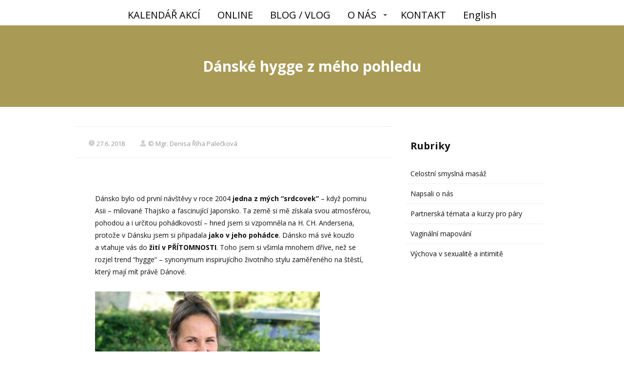

--- FILE ---
content_type: text/html; charset=UTF-8
request_url: https://www.denisaarichard.cz/danske-hygge-z-meho-pohledu/
body_size: 17504
content:
<!DOCTYPE html>
<html lang="cs">
	<head>
		<meta charset="UTF-8"/>
		<meta http-equiv="X-UA-Compatible" content="IE=edge"/>
		<meta name="viewport" content="width=device-width, initial-scale=1">
		<title>Dánské hygge z mého pohledu | Denisa a Richard</title>

		<meta name='robots' content='max-image-preview:large' />
<link rel="alternate" type="application/rss+xml" title="Denisa a Richard &raquo; RSS komentářů pro Dánské hygge z&nbsp;mého pohledu" href="https://www.denisaarichard.cz/danske-hygge-z-meho-pohledu/feed/" />
<style id='wp-emoji-styles-inline-css' type='text/css'>

	img.wp-smiley, img.emoji {
		display: inline !important;
		border: none !important;
		box-shadow: none !important;
		height: 1em !important;
		width: 1em !important;
		margin: 0 0.07em !important;
		vertical-align: -0.1em !important;
		background: none !important;
		padding: 0 !important;
	}
/*# sourceURL=wp-emoji-styles-inline-css */
</style>
<style id='wp-block-library-inline-css' type='text/css'>
:root{--wp-block-synced-color:#7a00df;--wp-block-synced-color--rgb:122,0,223;--wp-bound-block-color:var(--wp-block-synced-color);--wp-editor-canvas-background:#ddd;--wp-admin-theme-color:#007cba;--wp-admin-theme-color--rgb:0,124,186;--wp-admin-theme-color-darker-10:#006ba1;--wp-admin-theme-color-darker-10--rgb:0,107,160.5;--wp-admin-theme-color-darker-20:#005a87;--wp-admin-theme-color-darker-20--rgb:0,90,135;--wp-admin-border-width-focus:2px}@media (min-resolution:192dpi){:root{--wp-admin-border-width-focus:1.5px}}.wp-element-button{cursor:pointer}:root .has-very-light-gray-background-color{background-color:#eee}:root .has-very-dark-gray-background-color{background-color:#313131}:root .has-very-light-gray-color{color:#eee}:root .has-very-dark-gray-color{color:#313131}:root .has-vivid-green-cyan-to-vivid-cyan-blue-gradient-background{background:linear-gradient(135deg,#00d084,#0693e3)}:root .has-purple-crush-gradient-background{background:linear-gradient(135deg,#34e2e4,#4721fb 50%,#ab1dfe)}:root .has-hazy-dawn-gradient-background{background:linear-gradient(135deg,#faaca8,#dad0ec)}:root .has-subdued-olive-gradient-background{background:linear-gradient(135deg,#fafae1,#67a671)}:root .has-atomic-cream-gradient-background{background:linear-gradient(135deg,#fdd79a,#004a59)}:root .has-nightshade-gradient-background{background:linear-gradient(135deg,#330968,#31cdcf)}:root .has-midnight-gradient-background{background:linear-gradient(135deg,#020381,#2874fc)}:root{--wp--preset--font-size--normal:16px;--wp--preset--font-size--huge:42px}.has-regular-font-size{font-size:1em}.has-larger-font-size{font-size:2.625em}.has-normal-font-size{font-size:var(--wp--preset--font-size--normal)}.has-huge-font-size{font-size:var(--wp--preset--font-size--huge)}.has-text-align-center{text-align:center}.has-text-align-left{text-align:left}.has-text-align-right{text-align:right}.has-fit-text{white-space:nowrap!important}#end-resizable-editor-section{display:none}.aligncenter{clear:both}.items-justified-left{justify-content:flex-start}.items-justified-center{justify-content:center}.items-justified-right{justify-content:flex-end}.items-justified-space-between{justify-content:space-between}.screen-reader-text{border:0;clip-path:inset(50%);height:1px;margin:-1px;overflow:hidden;padding:0;position:absolute;width:1px;word-wrap:normal!important}.screen-reader-text:focus{background-color:#ddd;clip-path:none;color:#444;display:block;font-size:1em;height:auto;left:5px;line-height:normal;padding:15px 23px 14px;text-decoration:none;top:5px;width:auto;z-index:100000}html :where(.has-border-color){border-style:solid}html :where([style*=border-top-color]){border-top-style:solid}html :where([style*=border-right-color]){border-right-style:solid}html :where([style*=border-bottom-color]){border-bottom-style:solid}html :where([style*=border-left-color]){border-left-style:solid}html :where([style*=border-width]){border-style:solid}html :where([style*=border-top-width]){border-top-style:solid}html :where([style*=border-right-width]){border-right-style:solid}html :where([style*=border-bottom-width]){border-bottom-style:solid}html :where([style*=border-left-width]){border-left-style:solid}html :where(img[class*=wp-image-]){height:auto;max-width:100%}:where(figure){margin:0 0 1em}html :where(.is-position-sticky){--wp-admin--admin-bar--position-offset:var(--wp-admin--admin-bar--height,0px)}@media screen and (max-width:600px){html :where(.is-position-sticky){--wp-admin--admin-bar--position-offset:0px}}

/*# sourceURL=wp-block-library-inline-css */
</style><style id='global-styles-inline-css' type='text/css'>
:root{--wp--preset--aspect-ratio--square: 1;--wp--preset--aspect-ratio--4-3: 4/3;--wp--preset--aspect-ratio--3-4: 3/4;--wp--preset--aspect-ratio--3-2: 3/2;--wp--preset--aspect-ratio--2-3: 2/3;--wp--preset--aspect-ratio--16-9: 16/9;--wp--preset--aspect-ratio--9-16: 9/16;--wp--preset--color--black: #000000;--wp--preset--color--cyan-bluish-gray: #abb8c3;--wp--preset--color--white: #ffffff;--wp--preset--color--pale-pink: #f78da7;--wp--preset--color--vivid-red: #cf2e2e;--wp--preset--color--luminous-vivid-orange: #ff6900;--wp--preset--color--luminous-vivid-amber: #fcb900;--wp--preset--color--light-green-cyan: #7bdcb5;--wp--preset--color--vivid-green-cyan: #00d084;--wp--preset--color--pale-cyan-blue: #8ed1fc;--wp--preset--color--vivid-cyan-blue: #0693e3;--wp--preset--color--vivid-purple: #9b51e0;--wp--preset--gradient--vivid-cyan-blue-to-vivid-purple: linear-gradient(135deg,rgb(6,147,227) 0%,rgb(155,81,224) 100%);--wp--preset--gradient--light-green-cyan-to-vivid-green-cyan: linear-gradient(135deg,rgb(122,220,180) 0%,rgb(0,208,130) 100%);--wp--preset--gradient--luminous-vivid-amber-to-luminous-vivid-orange: linear-gradient(135deg,rgb(252,185,0) 0%,rgb(255,105,0) 100%);--wp--preset--gradient--luminous-vivid-orange-to-vivid-red: linear-gradient(135deg,rgb(255,105,0) 0%,rgb(207,46,46) 100%);--wp--preset--gradient--very-light-gray-to-cyan-bluish-gray: linear-gradient(135deg,rgb(238,238,238) 0%,rgb(169,184,195) 100%);--wp--preset--gradient--cool-to-warm-spectrum: linear-gradient(135deg,rgb(74,234,220) 0%,rgb(151,120,209) 20%,rgb(207,42,186) 40%,rgb(238,44,130) 60%,rgb(251,105,98) 80%,rgb(254,248,76) 100%);--wp--preset--gradient--blush-light-purple: linear-gradient(135deg,rgb(255,206,236) 0%,rgb(152,150,240) 100%);--wp--preset--gradient--blush-bordeaux: linear-gradient(135deg,rgb(254,205,165) 0%,rgb(254,45,45) 50%,rgb(107,0,62) 100%);--wp--preset--gradient--luminous-dusk: linear-gradient(135deg,rgb(255,203,112) 0%,rgb(199,81,192) 50%,rgb(65,88,208) 100%);--wp--preset--gradient--pale-ocean: linear-gradient(135deg,rgb(255,245,203) 0%,rgb(182,227,212) 50%,rgb(51,167,181) 100%);--wp--preset--gradient--electric-grass: linear-gradient(135deg,rgb(202,248,128) 0%,rgb(113,206,126) 100%);--wp--preset--gradient--midnight: linear-gradient(135deg,rgb(2,3,129) 0%,rgb(40,116,252) 100%);--wp--preset--font-size--small: 13px;--wp--preset--font-size--medium: 20px;--wp--preset--font-size--large: 36px;--wp--preset--font-size--x-large: 42px;--wp--preset--spacing--20: 0.44rem;--wp--preset--spacing--30: 0.67rem;--wp--preset--spacing--40: 1rem;--wp--preset--spacing--50: 1.5rem;--wp--preset--spacing--60: 2.25rem;--wp--preset--spacing--70: 3.38rem;--wp--preset--spacing--80: 5.06rem;--wp--preset--shadow--natural: 6px 6px 9px rgba(0, 0, 0, 0.2);--wp--preset--shadow--deep: 12px 12px 50px rgba(0, 0, 0, 0.4);--wp--preset--shadow--sharp: 6px 6px 0px rgba(0, 0, 0, 0.2);--wp--preset--shadow--outlined: 6px 6px 0px -3px rgb(255, 255, 255), 6px 6px rgb(0, 0, 0);--wp--preset--shadow--crisp: 6px 6px 0px rgb(0, 0, 0);}:where(.is-layout-flex){gap: 0.5em;}:where(.is-layout-grid){gap: 0.5em;}body .is-layout-flex{display: flex;}.is-layout-flex{flex-wrap: wrap;align-items: center;}.is-layout-flex > :is(*, div){margin: 0;}body .is-layout-grid{display: grid;}.is-layout-grid > :is(*, div){margin: 0;}:where(.wp-block-columns.is-layout-flex){gap: 2em;}:where(.wp-block-columns.is-layout-grid){gap: 2em;}:where(.wp-block-post-template.is-layout-flex){gap: 1.25em;}:where(.wp-block-post-template.is-layout-grid){gap: 1.25em;}.has-black-color{color: var(--wp--preset--color--black) !important;}.has-cyan-bluish-gray-color{color: var(--wp--preset--color--cyan-bluish-gray) !important;}.has-white-color{color: var(--wp--preset--color--white) !important;}.has-pale-pink-color{color: var(--wp--preset--color--pale-pink) !important;}.has-vivid-red-color{color: var(--wp--preset--color--vivid-red) !important;}.has-luminous-vivid-orange-color{color: var(--wp--preset--color--luminous-vivid-orange) !important;}.has-luminous-vivid-amber-color{color: var(--wp--preset--color--luminous-vivid-amber) !important;}.has-light-green-cyan-color{color: var(--wp--preset--color--light-green-cyan) !important;}.has-vivid-green-cyan-color{color: var(--wp--preset--color--vivid-green-cyan) !important;}.has-pale-cyan-blue-color{color: var(--wp--preset--color--pale-cyan-blue) !important;}.has-vivid-cyan-blue-color{color: var(--wp--preset--color--vivid-cyan-blue) !important;}.has-vivid-purple-color{color: var(--wp--preset--color--vivid-purple) !important;}.has-black-background-color{background-color: var(--wp--preset--color--black) !important;}.has-cyan-bluish-gray-background-color{background-color: var(--wp--preset--color--cyan-bluish-gray) !important;}.has-white-background-color{background-color: var(--wp--preset--color--white) !important;}.has-pale-pink-background-color{background-color: var(--wp--preset--color--pale-pink) !important;}.has-vivid-red-background-color{background-color: var(--wp--preset--color--vivid-red) !important;}.has-luminous-vivid-orange-background-color{background-color: var(--wp--preset--color--luminous-vivid-orange) !important;}.has-luminous-vivid-amber-background-color{background-color: var(--wp--preset--color--luminous-vivid-amber) !important;}.has-light-green-cyan-background-color{background-color: var(--wp--preset--color--light-green-cyan) !important;}.has-vivid-green-cyan-background-color{background-color: var(--wp--preset--color--vivid-green-cyan) !important;}.has-pale-cyan-blue-background-color{background-color: var(--wp--preset--color--pale-cyan-blue) !important;}.has-vivid-cyan-blue-background-color{background-color: var(--wp--preset--color--vivid-cyan-blue) !important;}.has-vivid-purple-background-color{background-color: var(--wp--preset--color--vivid-purple) !important;}.has-black-border-color{border-color: var(--wp--preset--color--black) !important;}.has-cyan-bluish-gray-border-color{border-color: var(--wp--preset--color--cyan-bluish-gray) !important;}.has-white-border-color{border-color: var(--wp--preset--color--white) !important;}.has-pale-pink-border-color{border-color: var(--wp--preset--color--pale-pink) !important;}.has-vivid-red-border-color{border-color: var(--wp--preset--color--vivid-red) !important;}.has-luminous-vivid-orange-border-color{border-color: var(--wp--preset--color--luminous-vivid-orange) !important;}.has-luminous-vivid-amber-border-color{border-color: var(--wp--preset--color--luminous-vivid-amber) !important;}.has-light-green-cyan-border-color{border-color: var(--wp--preset--color--light-green-cyan) !important;}.has-vivid-green-cyan-border-color{border-color: var(--wp--preset--color--vivid-green-cyan) !important;}.has-pale-cyan-blue-border-color{border-color: var(--wp--preset--color--pale-cyan-blue) !important;}.has-vivid-cyan-blue-border-color{border-color: var(--wp--preset--color--vivid-cyan-blue) !important;}.has-vivid-purple-border-color{border-color: var(--wp--preset--color--vivid-purple) !important;}.has-vivid-cyan-blue-to-vivid-purple-gradient-background{background: var(--wp--preset--gradient--vivid-cyan-blue-to-vivid-purple) !important;}.has-light-green-cyan-to-vivid-green-cyan-gradient-background{background: var(--wp--preset--gradient--light-green-cyan-to-vivid-green-cyan) !important;}.has-luminous-vivid-amber-to-luminous-vivid-orange-gradient-background{background: var(--wp--preset--gradient--luminous-vivid-amber-to-luminous-vivid-orange) !important;}.has-luminous-vivid-orange-to-vivid-red-gradient-background{background: var(--wp--preset--gradient--luminous-vivid-orange-to-vivid-red) !important;}.has-very-light-gray-to-cyan-bluish-gray-gradient-background{background: var(--wp--preset--gradient--very-light-gray-to-cyan-bluish-gray) !important;}.has-cool-to-warm-spectrum-gradient-background{background: var(--wp--preset--gradient--cool-to-warm-spectrum) !important;}.has-blush-light-purple-gradient-background{background: var(--wp--preset--gradient--blush-light-purple) !important;}.has-blush-bordeaux-gradient-background{background: var(--wp--preset--gradient--blush-bordeaux) !important;}.has-luminous-dusk-gradient-background{background: var(--wp--preset--gradient--luminous-dusk) !important;}.has-pale-ocean-gradient-background{background: var(--wp--preset--gradient--pale-ocean) !important;}.has-electric-grass-gradient-background{background: var(--wp--preset--gradient--electric-grass) !important;}.has-midnight-gradient-background{background: var(--wp--preset--gradient--midnight) !important;}.has-small-font-size{font-size: var(--wp--preset--font-size--small) !important;}.has-medium-font-size{font-size: var(--wp--preset--font-size--medium) !important;}.has-large-font-size{font-size: var(--wp--preset--font-size--large) !important;}.has-x-large-font-size{font-size: var(--wp--preset--font-size--x-large) !important;}
/*# sourceURL=global-styles-inline-css */
</style>

<style id='classic-theme-styles-inline-css' type='text/css'>
/*! This file is auto-generated */
.wp-block-button__link{color:#fff;background-color:#32373c;border-radius:9999px;box-shadow:none;text-decoration:none;padding:calc(.667em + 2px) calc(1.333em + 2px);font-size:1.125em}.wp-block-file__button{background:#32373c;color:#fff;text-decoration:none}
/*# sourceURL=/wp-includes/css/classic-themes.min.css */
</style>
<link rel='stylesheet' id='cmplz-general-css' href='https://www.denisaarichard.cz/wp-content/plugins/complianz-gdpr-premium/assets/css/cookieblocker.min.css?ver=1762415619' type='text/css' media='all' />
<link rel='stylesheet' id='mioweb_content_css-css' href='https://www.denisaarichard.cz/wp-content/themes/mioweb3/modules/mioweb/css/content.css?ver=1768369440' type='text/css' media='all' />
<link rel='stylesheet' id='blog_content_css-css' href='https://www.denisaarichard.cz/wp-content/themes/mioweb3/modules/blog/templates/blog1/style1.css?ver=1768369440' type='text/css' media='all' />
<link rel='stylesheet' id='ve-content-style-css' href='https://www.denisaarichard.cz/wp-content/themes/mioweb3/style.css?ver=1768369440' type='text/css' media='all' />
<script type="text/javascript" src="https://www.denisaarichard.cz/wp-includes/js/jquery/jquery.min.js?ver=3.7.1" id="jquery-core-js"></script>
<script type="text/javascript" src="https://www.denisaarichard.cz/wp-includes/js/jquery/jquery-migrate.min.js?ver=3.4.1" id="jquery-migrate-js"></script>
<link rel='shortlink' href='https://www.denisaarichard.cz/?p=17280' />
			<style>.cmplz-hidden {
					display: none !important;
				}</style><link rel="icon" type="image/png" href="https://www.denisaarichard.cz/wp-content/uploads/favicon.png"><link rel="apple-touch-icon" href="https://www.denisaarichard.cz/wp-content/uploads/favicon.png"><meta name="description" content="Dánsko bylo od první návštěvy v&nbsp;roce 2004 jedna z&nbsp;mých “srdcovek” – když pominu Asii – milované Thajsko a&nbsp;fascinující Japonsko. Ta země si mě získala svou atmosférou, pohodou a&nbsp;i určitou pohádkovostí – hned jsem si vzpomněla na&nbsp;H. CH. Andersena, protože v&nbsp;Dánsku jsem si připadala jako v&nbsp;jeho pohádce. Dánsko má své kouzlo a&nbsp;vtahuje vás do&nbsp;žití v&nbsp;PŘÍTOMNOSTI. Toho..." /><meta property="og:title" content="Dánské hygge z mého pohledu  "/><meta property="og:image" content="https://www.denisaarichard.cz/wp-content/uploads/hygge-dansko-denisa-paleckova-260x260.jpg"/><meta property="og:url" content="https://www.denisaarichard.cz/danske-hygge-z-meho-pohledu/"/><meta property="og:site_name" content="Denisa a Richard"/><meta property="og:locale" content="cs_CZ"/><script type="text/javascript">
		var ajaxurl = "/wp-admin/admin-ajax.php";
		var locale = "cs_CZ";
		var template_directory_uri = "https://www.denisaarichard.cz/wp-content/themes/mioweb3";
		</script><link id="mw_gf_Open_Sans" href="https://fonts.googleapis.com/css?family=Open+Sans:400,700&subset=latin,latin-ext&display=swap" rel="stylesheet" type="text/css"><style></style><style>#header{background: rgba(255, 255, 255, 1);border-bottom: 1px solid #a99a56;}#site_title{font-size: 25px;}#site_title img{max-width:800px;}.mw_header .menu > li > a{font-size: 20px;}.header_nav_container nav .menu > li > a, .mw_header_icons a, .mw_close_header_search{color:#000000;}.menu_style_h3 .menu > li:after, .menu_style_h4 .menu > li:after{color:#000000;}#mobile_nav{color:#000000;}#mobile_nav svg{fill:#000000;}.mw_to_cart svg{fill:#000000;}.header_nav_container .sub-menu{background-color:#000000;}.menu_style_h6 .menu,.menu_style_h6 .mw_header_right_menu,.menu_style_h7 .header_nav_fullwidth_container,.menu_style_h6 #mobile_nav,.menu_style_h7 #mobile_nav{}.mw_to_cart:hover svg{fill:#000000;}.menu_style_h1 .menu > li.current-menu-item a, .menu_style_h1 .menu > li.current-page-ancestor > a, .menu_style_h3 .menu > li.current-menu-item a, .menu_style_h3 .menu > li.current-page-ancestor > a, .menu_style_h4 .menu > li.current-menu-item a, .menu_style_h4 .menu > li.current-page-ancestor > a, .menu_style_h8 .menu > li.current-menu-item a, .menu_style_h9 .menu > li.current-menu-item a, .mw_header_icons a:hover, .mw_header_search_container .mw_close_header_search:hover, .menu_style_h1 .menu > li:hover > a, .menu_style_h3 .menu > li:hover > a, .menu_style_h4 .menu > li:hover > a, .menu_style_h8 .menu > li:hover > a, .menu_style_h9 .menu > li:hover > a{color:#000000;}.menu_style_h2 li span{background-color:#000000;}#mobile_nav:hover{color:#000000;}#mobile_nav:hover svg{fill:#000000;}.menu_style_h5 .menu > li:hover > a, .menu_style_h5 .menu > li.current-menu-item > a, .menu_style_h5 .menu > li.current-page-ancestor > a, .menu_style_h5 .menu > li.current_page_parent > a, .menu_style_h5 .menu > li:hover > a:before{background-color:#000000;}.menu_style_h5 .sub-menu{background-color:#000000;}.menu_style_h6 .menu > li:hover > a, .menu_style_h6 .menu > li.current-menu-item > a, .menu_style_h6 .menu > li.current-page-ancestor > a, .menu_style_h6 .menu > li.current_page_parent > a, .menu_style_h7 .menu > li:hover > a, .menu_style_h7 .menu > li.current-menu-item > a, .menu_style_h7 .menu > li.current-page-ancestor > a, .menu_style_h7 .menu > li.current_page_parent > a{background-color:#000000;}.menu_style_h6 .sub-menu, .menu_style_h7 .sub-menu{background-color:#000000;}.mw_header_icons{font-size:20px;}#header_in{padding-top:0px;padding-bottom:0px;}#header.ve_fixed_header_scrolled{}.ve_fixed_header_scrolled #header_in{padding-top:0px;padding-bottom:0px;}.ve_fixed_header_scrolled #site_title{}.ve_fixed_header_scrolled .header_nav_container nav .menu > li > a, .ve_fixed_header_scrolled .mw_header_icons a{}.ve_fixed_header_scrolled.menu_style_h3 .menu > li:after, .ve_fixed_header_scrolled.menu_style_h4 .menu > li:after{}.ve_fixed_header_scrolled #mobile_nav{}.ve_fixed_header_scrolled #mobile_nav svg, .ve_fixed_header_scrolled .mw_to_cart svg{}.ve_fixed_header_scrolled .mw_to_cart:hover svg{}.ve_fixed_header_scrolled.menu_style_h1 .menu > li.current-menu-item a, .ve_fixed_header_scrolled.menu_style_h1 .menu > li.current-page-ancestor > a, .ve_fixed_header_scrolled.menu_style_h3 .menu > li.current-menu-item a, .ve_fixed_header_scrolled.menu_style_h3 .menu > li.current-page-ancestor > a, .ve_fixed_header_scrolled.menu_style_h4 .menu > li.current-menu-item a, .ve_fixed_header_scrolled.menu_style_h4 .menu > li.current-page-ancestor > a, .ve_fixed_header_scrolled.menu_style_h8 .menu > li.current-menu-item a, .ve_fixed_header_scrolled.menu_style_h9 .menu > li.current-menu-item a, .ve_fixed_header_scrolled .mw_header_icons a:hover, .ve_fixed_header_scrolled.menu_style_h1 .menu > li:hover > a, .ve_fixed_header_scrolled.menu_style_h3 .menu > li:hover > a, .ve_fixed_header_scrolled.menu_style_h4 .menu > li:hover > a, .ve_fixed_header_scrolled.menu_style_h8 .menu > li:hover > a, .ve_fixed_header_scrolled.menu_style_h9 .menu > li:hover > a{}.ve_fixed_header_scrolled.menu_style_h2 li span{}.ve_fixed_header_scrolled #mobile_nav:hover{}.ve_fixed_header_scrolled #mobile_nav:hover svg{}.ve_fixed_header_scrolled.menu_style_h5 .menu > li:hover > a, .ve_fixed_header_scrolled.menu_style_h5 .menu > li.current-menu-item > a, .ve_fixed_header_scrolled.menu_style_h5 .menu > li.current-page-ancestor > a, .ve_fixed_header_scrolled.menu_style_h5 .menu > li.current_page_parent > a, .ve_fixed_header_scrolled.menu_style_h5 .menu > li:hover > a:before{}.ve_fixed_header_scrolled.menu_style_h5 .sub-menu{}.ve_fixed_header_scrolled.menu_style_h6 .menu > li:hover > a, .ve_fixed_header_scrolled.menu_style_h6 .menu > li.current-menu-item > a, .ve_fixed_header_scrolled.menu_style_h6 .menu > li.current-page-ancestor > a, .ve_fixed_header_scrolled.menu_style_h6 .menu > li.current_page_parent > a, .ve_fixed_header_scrolled.menu_style_h7 .menu > li:hover > a, .ve_fixed_header_scrolled.menu_style_h7 .menu > li.current-menu-item > a, .ve_fixed_header_scrolled.menu_style_h7 .menu > li.current-page-ancestor > a, .ve_fixed_header_scrolled.menu_style_h7 .menu > li.current_page_parent > a{}.ve_fixed_header_scrolled.menu_style_h6 .sub-menu, .ve_fixed_header_scrolled.menu_style_h7 .sub-menu{}body:not(.page_with_transparent_header) .row_height_full{min-height:calc(100vh - 62px);}.page_with_transparent_header .visual_content_main:not(.mw_transparent_header_padding) > .row:first-child .row_fix_width, .page_with_transparent_header .visual_content_main:not(.mw_transparent_header_padding) .mw_page_builder_content > .row:nth-child(2) .row_fix_width{padding-top:42px;}.page_with_transparent_header .visual_content_main:not(.mw_transparent_header_padding) > .row:first-child .miocarousel .row_fix_width, .page_with_transparent_header .visual_content_main:not(.mw_transparent_header_padding) .mw_page_builder_content > .row:nth-child(2) .miocarousel .row_fix_width{padding-top:72px;}.page_with_transparent_header #wrapper > .empty_content, .page_with_transparent_header .mw_transparent_header_padding{padding-top:62px;}#header .mw_search_form{}#footer .footer_end{font-size: 12px;}.ve_content_button_style_basic{color:#ffffff;background: rgba(235, 30, 71, 1);-moz-border-radius: 8px;-webkit-border-radius: 8px;-khtml-border-radius: 8px;border-radius: 8px;padding: calc(1.1em - 0px) 1.8em calc(1.1em - 0px) 1.8em;}.ve_content_button_style_basic .ve_button_subtext{}.ve_content_button_style_basic:hover{color:#ffffff;background: #bc1839;}.ve_content_button_style_inverse{color:#ffffff;-moz-border-radius: 8px;-webkit-border-radius: 8px;-khtml-border-radius: 8px;border-radius: 8px;border-color:#ffffff;padding: calc(1.1em - 2px) 1.8em calc(1.1em - 2px) 1.8em;}.ve_content_button_style_inverse .ve_button_subtext{}.ve_content_button_style_inverse:hover{color:#ffffff;background: rgba(235, 30, 71, 1);border-color:#eb1e47;}.ve_content_button_style_1{color:#ffffff;background: rgba(186, 2, 39, 1);-moz-border-radius: 8px;-webkit-border-radius: 8px;-khtml-border-radius: 8px;border-radius: 8px;padding: calc(1.1em - 0px) 1.8em calc(1.1em - 0px) 1.8em;}.ve_content_button_style_1 .ve_button_subtext{}.ve_content_button_style_2{color:#000000;background: rgba(174, 154, 99, 1);-moz-border-radius: 8px;-webkit-border-radius: 8px;-khtml-border-radius: 8px;border-radius: 8px;padding: calc(1.1em - 0px) 1.8em calc(1.1em - 0px) 1.8em;}.ve_content_button_style_2 .ve_button_subtext{}.ve_content_button_style_3{color:#ffffff;background: rgba(174, 154, 99, 1);-moz-border-radius: 8px;-webkit-border-radius: 8px;-khtml-border-radius: 8px;border-radius: 8px;padding: calc(0.9em - 0px) 1.6em calc(0.9em - 0px) 1.6em;}.ve_content_button_style_3 .ve_button_subtext{}.ve_content_button_style_3:hover{color:#ffffff;background: #8b7b4f;}#blog_top_panel{background: #a99a56;}#blog_top_panel h1{font-size: 30px;color: #ffffff;}#blog_top_panel .blog_top_panel_text, #blog_top_panel .blog_top_panel_subtext, #blog_top_panel .blog_top_author_title small, #blog_top_panel .blog_top_author_desc{color: #ffffff;}#blog-sidebar .widgettitle{font-size: 20px;color: #121212;}.article h2 a{font-size: 25px;color: #a99a56;}.entry_content{}.article_body .excerpt{}.article .article_button_more{}.article .article_button_more:hover{}body{background-color:#ffffff;font-size: 14px;font-family: 'Open Sans';color: #111111;font-weight: 400;}.row_text_auto.light_color{color:#111111;}.row_text_default{color:#111111;}.row .light_color{color:#111111;}.row .text_default{color:#111111;}a{color:#219ed1;}.row_text_auto.light_color a:not(.ve_content_button){color:#219ed1;}.row_text_default a:not(.ve_content_button){color:#219ed1;}.row .ve_content_block.text_default a:not(.ve_content_button){color:#219ed1;}a:not(.ve_content_button):hover{color:#219ed1;}.row_text_auto.light_color a:not(.ve_content_button):hover{color:#219ed1;}.row_text_default a:not(.ve_content_button):hover{color:#219ed1;}.row .ve_content_block.text_default a:not(.ve_content_button):hover{color:#219ed1;}.row_text_auto.dark_color{color:#ffffff;}.row_text_invers{color:#ffffff;}.row .text_invers{color:#ffffff;}.row .dark_color:not(.text_default){color:#ffffff;}.blog_entry_content .dark_color:not(.text_default){color:#ffffff;}.row_text_auto.dark_color a:not(.ve_content_button){color:#ffffff;}.row .dark_color:not(.text_default) a:not(.ve_content_button){color:#ffffff;}.row_text_invers a:not(.ve_content_button){color:#ffffff;}.row .ve_content_block.text_invers a:not(.ve_content_button){color:#ffffff;}.row .light_color a:not(.ve_content_button){color:#219ed1;}.row .light_color a:not(.ve_content_button):hover{color:#219ed1;}.title_element_container,.mw_element_items_style_4 .mw_element_item:not(.dark_color) .title_element_container,.mw_element_items_style_7 .mw_element_item:not(.dark_color) .title_element_container,.in_features_element_4 .mw_feature:not(.dark_color) .title_element_container,.in_element_image_text_2 .el_it_text:not(.dark_color) .title_element_container,.in_element_image_text_3 .el_it_text:not(.dark_color) .title_element_container,.entry_content h1,.entry_content h2,.entry_content h3,.entry_content h4,.entry_content h5,.entry_content h6{font-family:Open Sans;font-weight:700;line-height:1.2;}.subtitle_element_container,.mw_element_items_style_4 .mw_element_item:not(.dark_color) .subtitle_element_container,.mw_element_items_style_7 .mw_element_item:not(.dark_color) .subtitle_element_container,.in_features_element_4 .mw_feature:not(.dark_color) .subtitle_element_container,.in_element_image_text_2 .el_it_text:not(.dark_color) .subtitle_element_container,.in_element_image_text_3 .el_it_text:not(.dark_color) .subtitle_element_container{font-family:Open Sans;font-weight:700;}.entry_content h1{font-size: 30px;color: #a99a56;}.entry_content h2{font-size: 23px;color: #a99a56;}.entry_content h3{font-size: 18px;color: #a99a56;}.entry_content h4{font-size: 14px;}.entry_content h5{font-size: 14px;}.entry_content h6{font-size: 14px;}.row_fix_width,.fix_width,.fixed_width_content .visual_content_main,.row_fixed,.fixed_width_page .visual_content_main,.fixed_width_page header,.fixed_width_page footer,.fixed_narrow_width_page #wrapper,#blog-container,.ve-header-type2 .header_nav_container{max-width:970px;}</style><script charset='utf-8' src="https://prihlasky.denisaarichard.cz/cdn/prihlasky.js"></script><!-- Facebook Pixel Code -->
<script type="text/plain" data-service="facebook" data-category="marketing">
  !function(f,b,e,v,n,t,s)
  {if(f.fbq)return;n=f.fbq=function(){n.callMethod?
  n.callMethod.apply(n,arguments):n.queue.push(arguments)};
  if(!f._fbq)f._fbq=n;n.push=n;n.loaded=!0;n.version='2.0';
  n.queue=[];t=b.createElement(e);t.async=!0;
  t.src=v;s=b.getElementsByTagName(e)[0];
  s.parentNode.insertBefore(t,s)}(window, document,'script',
  'https://connect.facebook.net/en_US/fbevents.js');
  fbq('init', '533758993460183');
  fbq('track', 'PageView');
</script>
<noscript><img height="1" width="1" style="display:none"
  src="https://www.facebook.com/tr?id=533758993460183&ev=PageView&noscript=1"
/></noscript>
<!-- End Facebook Pixel Code -->
<!-- Global site tag (gtag.js) - Google Analytics -->
<script type="text/plain" data-service="google-analytics" data-category="statistics" async data-cmplz-src="https://www.googletagmanager.com/gtag/js?id=UA-56994671-1"></script>
<script>
  window.dataLayer = window.dataLayer || [];
  function gtag(){dataLayer.push(arguments);}
  gtag('js', new Date());

  gtag('config', 'UA-56994671-1');
  gtag('config', 'UA-100793122-21');
</script>	</head>
<body data-cmplz=1 class="wp-singular post-template-default single single-post postid-17280 single-format-standard wp-theme-mioweb3 ve_list_style2 desktop_view blog-structure-sidebar-right blog-appearance-style1 blog-posts-list-style-2 blog-single-style-1">
<div id="wrapper">
<div id="fb-root"></div><script type="text/plain" data-service="facebook" data-category="marketing" async defer crossorigin="anonymous" data-cmplz-src="https://connect.facebook.net/cs_CZ/sdk.js#xfbml=1&version=v19.0&autoLogAppEvents=1"></script><header><div id="header" class="mw_header ve-header-type2 menu_style_h2 menu_active_color_dark menu_submenu_bg_dark ve_fixed_header header_menu_align_center"><div class="header_background_container background_container "><div class="background_overlay"></div></div><div id="header_in" class="fix_width">		<a href="https://www.denisaarichard.cz" id="site_title" title="Denisa a Richard">
				</a>
		</div>		<a href="#" id="mobile_nav">
			<div class="mobile_nav_inner">
				<span>MENU</span>
				<svg version="1.1" xmlns="http://www.w3.org/2000/svg"  width="24" height="24" viewBox="0 0 24 24"><path d="M21 11h-18c-0.6 0-1 0.4-1 1s0.4 1 1 1h18c0.6 0 1-0.4 1-1s-0.4-1-1-1z"/><path d="M3 7h18c0.6 0 1-0.4 1-1s-0.4-1-1-1h-18c-0.6 0-1 0.4-1 1s0.4 1 1 1z"/><path d="M21 17h-18c-0.6 0-1 0.4-1 1s0.4 1 1 1h18c0.6 0 1-0.4 1-1s-0.4-1-1-1z"/></svg>			</div>
		</a>
		<div class="header_nav_fullwidth_container"><div class="header_nav_container"><nav><div id="mobile_nav_close"><svg version="1.1" xmlns="http://www.w3.org/2000/svg"  width="24" height="24" viewBox="0 0 24 24"><path d="M13.4 12l5.3-5.3c0.4-0.4 0.4-1 0-1.4s-1-0.4-1.4 0l-5.3 5.3-5.3-5.3c-0.4-0.4-1-0.4-1.4 0s-0.4 1 0 1.4l5.3 5.3-5.3 5.3c-0.4 0.4-0.4 1 0 1.4 0.2 0.2 0.4 0.3 0.7 0.3s0.5-0.1 0.7-0.3l5.3-5.3 5.3 5.3c0.2 0.2 0.5 0.3 0.7 0.3s0.5-0.1 0.7-0.3c0.4-0.4 0.4-1 0-1.4l-5.3-5.3z"/></svg></div><div class="mw_header_menu_container"><div class="mw_header_menu_wrap"><ul id="menu-hlavni-menu" class="menu"><li id="menu-item-49" class="menu-item menu-item-type-custom menu-item-object-custom menu-item-49"><a href="/kalendar-akci/">KALENDÁŘ AKCÍ</a><span></span></li>
<li id="menu-item-51" class="menu-item menu-item-type-custom menu-item-object-custom menu-item-51"><a target="_blank" href="https://www.denisapaleckova.cz/kurzy-seminare/online/">ONLINE</a><span></span></li>
<li id="menu-item-50" class="menu-item menu-item-type-custom menu-item-object-custom menu-item-50"><a target="_blank" href="https://www.denisapaleckova.cz/blog-plus/">BLOG / VLOG</a><span></span></li>
<li id="menu-item-19840" class="menu-item menu-item-type-custom menu-item-object-custom menu-item-has-children menu-item-19840"><a href="#">O NÁS</a><span></span>
<ul class="sub-menu">
	<li id="menu-item-48" class="menu-item menu-item-type-custom menu-item-object-custom menu-item-48"><a href="/kdo-jsou-denisa-a-richard/">O LEKTORECH</a><span></span></li>
	<li id="menu-item-52" class="menu-item menu-item-type-custom menu-item-object-custom menu-item-52"><a href="/reference/">REFERENCE</a><span></span></li>
	<li id="menu-item-2474" class="menu-item menu-item-type-custom menu-item-object-custom menu-item-2474"><a href="/fotogalerie/">FOTOGALERIE</a><span></span></li>
	<li id="menu-item-101" class="menu-item menu-item-type-custom menu-item-object-custom menu-item-101"><a href="/FAQ/">FAQ</a><span></span></li>
</ul>
</li>
<li id="menu-item-53" class="menu-item menu-item-type-custom menu-item-object-custom menu-item-53"><a href="/kontaktujte-nas/">KONTAKT</a><span></span></li>
<li id="menu-item-920" class="menu-item menu-item-type-custom menu-item-object-custom menu-item-920"><a href="/EN/">English</a><span></span></li>
</ul></div></div></nav></div></div></div></header>	<div id="blog_top_panel" class="single_blog_top_panel single_blog_top_panel_1">
		<div id="blog_top_panel_container" class="mw_transparent_header_padding">
			<h1 class="title_element_container">Dánské hygge z&nbsp;mého pohledu</h1>
		</div>
	</div>
	
<div id="blog-container">
		<div id="blog-content">
				<div class="blog-box blog-singlebox article-detail">
			<div class="article_meta"><span class="date"><svg version="1.1" xmlns="http://www.w3.org/2000/svg"  width="512" height="512" viewBox="0 0 512 512"><path d="M363.75,148.75c-59.23-59.22-155.27-59.22-214.5,0c-59.22,59.23-59.22,155.27,0,214.5   c59.23,59.22,155.27,59.22,214.5,0C422.97,304.02,422.97,207.98,363.75,148.75z M318.21,330.31   C305.96,323.24,239.59,285,239.59,285H239c0,0,0-110.71,0-126s24-15.84,24,0s0,111.63,0,111.63s52.31,29.69,67.21,38.811   C345.111,318.56,330.46,337.39,318.21,330.31z"/></svg>27.6. 2018</span><a class="user" href="https://www.denisaarichard.cz/author/denisa/"><svg version="1.1" xmlns="http://www.w3.org/2000/svg"  width="24" height="24" viewBox="0 0 24 24"><g><g><ellipse cx="12" cy="8" rx="5" ry="6"/><path d="M21.8,19.1c-0.9-1.8-2.6-3.3-4.8-4.2c-0.6-0.2-1.3-0.2-1.8,0.1c-1,0.6-2,0.9-3.2,0.9s-2.2-0.3-3.2-0.9    C8.3,14.8,7.6,14.7,7,15c-2.2,0.9-3.9,2.4-4.8,4.2C1.5,20.5,2.6,22,4.1,22h15.8C21.4,22,22.5,20.5,21.8,19.1z"/></g></g></svg>© Mgr. Denisa Říha Palečková</a><div class="cms_clear"></div></div>					<div class="in_share_element in_share_element_1 blog_share_buttons blog_share_buttons_top">
												<div class="fb-like" data-href="https://www.denisaarichard.cz/danske-hygge-z-meho-pohledu/" data-layout="button_count"
								 data-action="like" data-show-faces="false" data-share="true"></div>

											</div>
									<div
					class="entry_content blog_entry_content element_text_li2">
				<p>Dánsko bylo od první návštěvy v&nbsp;roce 2004 <strong>jedna z&nbsp;mých “srdcovek”</strong> – když pominu Asii – milované Thajsko a&nbsp;fascinující Japonsko. Ta země si mě získala svou atmosférou, pohodou a&nbsp;i určitou pohádkovostí – hned jsem si vzpomněla na&nbsp;H. CH. Andersena, protože v&nbsp;Dánsku jsem si připadala <strong>jako v&nbsp;jeho pohádce</strong>. Dánsko má své kouzlo a&nbsp;vtahuje vás do&nbsp;<strong>žití v&nbsp;PŘÍTOMNOSTI</strong>. Toho jsem si všimla mnohem dříve, než se rozjel trend “hygge” – synonymum inspirujícího životního stylu zaměřeného na&nbsp;štěstí, který mají mít právě Dánové.</p>
<p><img fetchpriority="high" decoding="async" class="lazy lazy-hidden alignnone size-full wp-image-17281" src="[data-uri]" data-lazy-type="image" data-lazy-src="https://www.denisaarichard.cz/wp-content/uploads/hygge.jpg" alt="" width="461" height="346" data-lazy-srcset="https://www.denisaarichard.cz/wp-content/uploads/hygge.jpg 461w, https://www.denisaarichard.cz/wp-content/uploads/hygge-300x225.jpg 300w, https://www.denisaarichard.cz/wp-content/uploads/hygge-297x223.jpg 297w, https://www.denisaarichard.cz/wp-content/uploads/hygge-213x160.jpg 213w, https://www.denisaarichard.cz/wp-content/uploads/hygge-171x128.jpg 171w" data-lazy-sizes="(max-width: 461px) 100vw, 461px" /><noscript><img fetchpriority="high" decoding="async" class="alignnone size-full wp-image-17281" src="https://www.denisaarichard.cz/wp-content/uploads/hygge.jpg" alt="" width="461" height="346" srcset="https://www.denisaarichard.cz/wp-content/uploads/hygge.jpg 461w, https://www.denisaarichard.cz/wp-content/uploads/hygge-300x225.jpg 300w, https://www.denisaarichard.cz/wp-content/uploads/hygge-297x223.jpg 297w, https://www.denisaarichard.cz/wp-content/uploads/hygge-213x160.jpg 213w, https://www.denisaarichard.cz/wp-content/uploads/hygge-171x128.jpg 171w" sizes="(max-width: 461px) 100vw, 461px" /></noscript></p>
<h2>Přítomnost, klid a&nbsp;záře…</h2>
<p>Později, když už jsme po&nbsp;Dánsku cestovali s&nbsp;mým mužem… a&nbsp;o dalších pár let později s&nbsp;našimi dětmi… jsme se shodovali na&nbsp;tom, že v&nbsp;Dánsku vnímáme silněji než kde jinde přítomnost, určitý klid a&nbsp;záři. Nejen nezaměnitelné světlo dánského slunce – když svítí (což v&nbsp;zimních měsících zase není tak časté…), ale<strong> záři jako kvalitu, jako pocit</strong>. Takovou lehkost, světlost…</p>
<p><img decoding="async" class="lazy lazy-hidden alignnone size-full wp-image-17282" src="[data-uri]" data-lazy-type="image" data-lazy-src="https://www.denisaarichard.cz/wp-content/uploads/hygge-2.jpg" alt="" width="461" height="346" data-lazy-srcset="https://www.denisaarichard.cz/wp-content/uploads/hygge-2.jpg 461w, https://www.denisaarichard.cz/wp-content/uploads/hygge-2-300x225.jpg 300w, https://www.denisaarichard.cz/wp-content/uploads/hygge-2-297x223.jpg 297w, https://www.denisaarichard.cz/wp-content/uploads/hygge-2-213x160.jpg 213w, https://www.denisaarichard.cz/wp-content/uploads/hygge-2-171x128.jpg 171w" data-lazy-sizes="(max-width: 461px) 100vw, 461px" /><noscript><img decoding="async" class="alignnone size-full wp-image-17282" src="https://www.denisaarichard.cz/wp-content/uploads/hygge-2.jpg" alt="" width="461" height="346" srcset="https://www.denisaarichard.cz/wp-content/uploads/hygge-2.jpg 461w, https://www.denisaarichard.cz/wp-content/uploads/hygge-2-300x225.jpg 300w, https://www.denisaarichard.cz/wp-content/uploads/hygge-2-297x223.jpg 297w, https://www.denisaarichard.cz/wp-content/uploads/hygge-2-213x160.jpg 213w, https://www.denisaarichard.cz/wp-content/uploads/hygge-2-171x128.jpg 171w" sizes="(max-width: 461px) 100vw, 461px" /></noscript></p>
<h2>Design na&nbsp;prvním místě</h2>
<p>Dánsko si mě získalo i&nbsp;svou <strong>posedlostí po&nbsp;kráse designu</strong>. Většina běžných domácností vypadá jako<strong> dílo interiérového designéra</strong>. Moje kamarádka Bulharka, která v&nbsp;Dánsku žije už mnoho desítek let, mi jednou vysvětlovala: “Víš, Dánové budou šetřit na&nbsp;všem možném, včetně jídla. Ale do&nbsp;obýváku si prostě musí pořídit designový lustr, klidně ve výši jejich měsíčního platu.”</p>
<p>A proto v&nbsp;Dánsku najdete spoustu <strong>krásných bytů a&nbsp;domků</strong>. Když jsme poprvé navštívili <strong>dánský summerhus</strong> (letní dům), patřící dánsko-švédské rodině se dvěma malými dětmi, naše srdce se tetelila blahem. Domek byl jako z&nbsp;pohádky <strong>o rodinném štěstí.</strong> Centrum tvořil velký stůl, za&nbsp;který se vejde hodně lidí, a&nbsp;kuchyně byla plná rozsáhlých sad nádobí. Vedle pestrých dětských hrníčků se skvěl značkový porcelán Royal Copenhagen, hned v&nbsp;několika sadách. Starosvětský s&nbsp;růžičkami a&nbsp;v čistém moderním designu. Musel stát majlant, ale na&nbsp;to Dánové nehledí. Raději nepojedou na&nbsp;dovolenou. Podobných skvostů ve výbavě jsem našla víc – designové křeslo, kvalitní vlněná deka… a&nbsp;ano: designová lampa. V&nbsp;domku se tak snoubila hladivá jednoduchost a&nbsp;povznášející kvalita. Zařízení domácnosti neslo poselství, jak důležitá je <strong>PLNOST každodenních okamžiků</strong>. Pít čaj z&nbsp;kvalitního porcelánu dodávalo každodenním okamžikům zvláštní radost, hodnotu, zpomalení a&nbsp;zvýšení vnímavosti. Pomáhalo to prožívat “obyčejné” okamžiky všedního dne jako neobyčejné.</p>
<p><img decoding="async" class="lazy lazy-hidden alignnone size-full wp-image-17283" src="[data-uri]" data-lazy-type="image" data-lazy-src="https://www.denisaarichard.cz/wp-content/uploads/hygge-3.jpg" alt="" width="461" height="346" data-lazy-srcset="https://www.denisaarichard.cz/wp-content/uploads/hygge-3.jpg 461w, https://www.denisaarichard.cz/wp-content/uploads/hygge-3-300x225.jpg 300w, https://www.denisaarichard.cz/wp-content/uploads/hygge-3-297x223.jpg 297w, https://www.denisaarichard.cz/wp-content/uploads/hygge-3-213x160.jpg 213w, https://www.denisaarichard.cz/wp-content/uploads/hygge-3-171x128.jpg 171w" data-lazy-sizes="(max-width: 461px) 100vw, 461px" /><noscript><img decoding="async" class="alignnone size-full wp-image-17283" src="https://www.denisaarichard.cz/wp-content/uploads/hygge-3.jpg" alt="" width="461" height="346" srcset="https://www.denisaarichard.cz/wp-content/uploads/hygge-3.jpg 461w, https://www.denisaarichard.cz/wp-content/uploads/hygge-3-300x225.jpg 300w, https://www.denisaarichard.cz/wp-content/uploads/hygge-3-297x223.jpg 297w, https://www.denisaarichard.cz/wp-content/uploads/hygge-3-213x160.jpg 213w, https://www.denisaarichard.cz/wp-content/uploads/hygge-3-171x128.jpg 171w" sizes="(max-width: 461px) 100vw, 461px" /></noscript></p>
<p>V domku se také nedalo přehlédnout, jaký význam má pro&nbsp;jeho majitele rodina a&nbsp;společně trávený čas. Jednak byly naše děti nadšené, kolik objevily v&nbsp;dětském pokoji zajímavých hraček. A&nbsp;velká část nebyla jen zajímavá, ale i&nbsp;krásná. Pedro se tak mohl odrážet na&nbsp;designovém retro autíčku, které v&nbsp;obýváku nevypadalo jako “dětský nepořádek”, ale jako skvostná ozdoba. Šuplík pod stolkem u&nbsp;gauče byl plný dětských her. Kuchyně myslela na&nbsp;dětské nádobí i&nbsp;stoličky.  A celé uspořádání domácnosti vyzařovalo,<strong> jak důležitá je tam rodinná pohoda</strong>.</p>
<p>Až mnohem později po&nbsp;tomto zážitku se objevily první knihy, popisující dánské tajemství hygge. A&nbsp;mě začaly střípky lépe zapadat do&nbsp;sebe…</p>
<p>Přečtěte si celý článek, o&nbsp;tom, že pro&nbsp;Dány je důležitější život než výkon, a&nbsp;jaké je rozdělení rolí v&nbsp;péči o&nbsp;děti. Celý článek najdete na&nbsp;webu <a href="https://www.denisapaleckova.cz/danske-hygge-z-meho-pohledu/">www.denisapaleckova.cz.</a></p>
<p>&nbsp;</p>
				</div>

									<div class="in_share_element in_share_element_1 blog_share_buttons">
												<div class="fb-like" data-href="https://www.denisaarichard.cz/danske-hygge-z-meho-pohledu/" data-layout="button_count"
								 data-action="like" data-show-faces="false" data-share="true"></div>

											</div>
										<div class="author-box">
						<div class="author_photo"><img alt='' src="[data-uri]" data-lazy-type="image" data-lazy-src='https://secure.gravatar.com/avatar/12049067fbededd0858c4cd73c6d3a84a6f953acea184d4ebd16850d9bef028b?s=60&#038;d=mm&#038;r=g' data-lazy-srcset='https://secure.gravatar.com/avatar/12049067fbededd0858c4cd73c6d3a84a6f953acea184d4ebd16850d9bef028b?s=120&#038;d=mm&#038;r=g 2x' class='lazy lazy-hidden avatar avatar-60 photo' height='60' width='60' loading='lazy' decoding='async'/><noscript><img alt='' src='https://secure.gravatar.com/avatar/12049067fbededd0858c4cd73c6d3a84a6f953acea184d4ebd16850d9bef028b?s=60&#038;d=mm&#038;r=g' srcset='https://secure.gravatar.com/avatar/12049067fbededd0858c4cd73c6d3a84a6f953acea184d4ebd16850d9bef028b?s=120&#038;d=mm&#038;r=g 2x' class='avatar avatar-60 photo' height='60' width='60' loading='lazy' decoding='async'/></noscript></div>
						<div class="author_box_content">
							<a class="author_name" href="https://www.denisaarichard.cz/author/denisa/">© Mgr. Denisa Říha Palečková</a>
							<div class="author_box_description">Mgr. Denisa Říha Palečková
Přináší zcela nový pohled na intimitu a metody, jak tuto oblast využít pro zdraví, štěstí, partnerský život a osobní rozvoj. Díky svým kurzům, přednáškám a článkům pomohla od roku 2002 již několika tisícům lidí k radostnějšímu a naplněnému životu. Je známá především díky sestavení celostní smyslné masáže, která se u nás rychle rozšířila pod názvem tantrick&aacu te; mas& aacute;ž. Párům ukazuje, jak naplnit vztah láskou a vášní a být zamilovaní třeba i po 20 letech. Spoluzakladatelka Školy celostní smyslné (tantrické) masáže, Školy šťastného partnerství, masážního studio Tantra Spa a profesionálního výcviku Core Touch. Do Čech zavedla také tzv. vaginální mapování a léčení jizev.
https://www.denisarihapaleckova.com/</div>
													</div>
						<div class="cms_clear"></div>
					</div>
							<div class="related_posts">
			<div
				class="related_posts_title title_element_container">Podobné články</div>
			<div class="related_posts_container">
					<div class="related_post col col-three col-first">
						<a class="related_post_thumb  "
			   title="Táta mimo ložnici – co to znamená pro vztah?"
			   href="https://www.denisaarichard.cz/tata-mimo-loznici-co-to-znamena-pro-vztah/"><img width="461" height="307" src="https://www.denisaarichard.cz/wp-content/uploads/materstvi-a-rodina-461x307-461x307.jpg" class="" alt="" sizes="(min-width: 970px) 324px, (min-width:767px) 34vw, 90vw" loading="lazy" decoding="async" srcset="https://www.denisaarichard.cz/wp-content/uploads/materstvi-a-rodina-461x307.jpg 461w, https://www.denisaarichard.cz/wp-content/uploads/materstvi-a-rodina-461x307-300x200.jpg 300w, https://www.denisaarichard.cz/wp-content/uploads/materstvi-a-rodina-461x307-297x198.jpg 297w, https://www.denisaarichard.cz/wp-content/uploads/materstvi-a-rodina-461x307-213x142.jpg 213w, https://www.denisaarichard.cz/wp-content/uploads/materstvi-a-rodina-461x307-171x114.jpg 171w" /></a>
			<a class="related_post_title title_element_container"
			   title="Táta mimo ložnici – co to znamená pro vztah?"
			   href="https://www.denisaarichard.cz/tata-mimo-loznici-co-to-znamena-pro-vztah/">Táta mimo ložnici – co to znamená pro vztah?</a>
						<p>Táta odchází mimo ložnici po narození dítěte z ryze praktických důvodů: často chce&hellip;</p>
					</div>
				<div class="related_post col col-three ">
						<a class="related_post_thumb  "
			   title="Vyhaslá čtyřicítka – chybí mi romantika a vášeň"
			   href="https://www.denisaarichard.cz/vyhasla-ctyricitka-chybi-mi-romantika-a-vasen/"><img width="461" height="308" src="https://www.denisaarichard.cz/wp-content/uploads/nespokojeny-manzelsky-par-461x308-461x308.jpg" class="" alt="" sizes="(min-width: 970px) 324px, (min-width:767px) 34vw, 90vw" loading="lazy" decoding="async" srcset="https://www.denisaarichard.cz/wp-content/uploads/nespokojeny-manzelsky-par-461x308.jpg 461w, https://www.denisaarichard.cz/wp-content/uploads/nespokojeny-manzelsky-par-461x308-300x200.jpg 300w, https://www.denisaarichard.cz/wp-content/uploads/nespokojeny-manzelsky-par-461x308-297x198.jpg 297w, https://www.denisaarichard.cz/wp-content/uploads/nespokojeny-manzelsky-par-461x308-213x142.jpg 213w, https://www.denisaarichard.cz/wp-content/uploads/nespokojeny-manzelsky-par-461x308-171x114.jpg 171w" /></a>
			<a class="related_post_title title_element_container"
			   title="Vyhaslá čtyřicítka – chybí mi romantika a vášeň"
			   href="https://www.denisaarichard.cz/vyhasla-ctyricitka-chybi-mi-romantika-a-vasen/">Vyhaslá čtyřicítka – chybí mi romantika a vášeň</a>
						<p>Je vám kolem čtyřiceti a myslíte si, že s partnerem, kterého znáte&hellip;</p>
					</div>
				<div class="related_post col col-three ">
						<a class="related_post_thumb  "
			   title="Mindfulness při milování – prožívejte s partnerem „tady a teď“"
			   href="https://www.denisaarichard.cz/mindfulness-pri-milovani-prozivejte-s-partnerem-tady-a-ted/"><img width="247" height="165" src="https://www.denisaarichard.cz/wp-content/uploads/joy-and-pl.jpg" class="" alt="" sizes="(min-width: 970px) 324px, (min-width:767px) 34vw, 90vw" loading="lazy" decoding="async" /></a>
			<a class="related_post_title title_element_container"
			   title="Mindfulness při milování – prožívejte s partnerem „tady a teď“"
			   href="https://www.denisaarichard.cz/mindfulness-pri-milovani-prozivejte-s-partnerem-tady-a-ted/">Mindfulness při milování – prožívejte s partnerem „tady a teď“</a>
						<p>Aniž bychom si toho byli vědomi, zpravidla i při milování hodně přemýšlíme.&hellip;</p>
					</div>
					</div>
		</div>
		
			<div id="blog_comments_container"></div>
		</div>
	</div>

		<div id="blog-sidebar">
				<ul>
		<li id="categories-2" class="widget widget_categories"><div class="title_element_container widgettitle">Rubriky</div>
			<ul>
					<li class="cat-item cat-item-1"><a href="https://www.denisaarichard.cz/category/celostni-smyslna-masaz/">Celostní smyslná masáž</a>
</li>
	<li class="cat-item cat-item-18"><a href="https://www.denisaarichard.cz/category/napsali-o-nas/">Napsali o nás</a>
</li>
	<li class="cat-item cat-item-7"><a href="https://www.denisaarichard.cz/category/kurzy/">Partnerská témata a kurzy pro páry</a>
</li>
	<li class="cat-item cat-item-21"><a href="https://www.denisaarichard.cz/category/vaginalni-mapovani/">Vaginální mapování</a>
</li>
	<li class="cat-item cat-item-23"><a href="https://www.denisaarichard.cz/category/vychova-v-sexualite-a-intimite/">Výchova v sexualitě a intimitě</a>
</li>
			</ul>

			</li>
			</ul>
		</div>

	<div class="cms_clear"></div>
	</div>
<footer>
	<div id="footer"><div class="footer_end footer_type1"><div class="background_overlay"></div>
<div id="footer-in" class="footer-in fix_width ">
		<div
		id="site_copyright"> © Denisa Říha Palečková</div>

			<div id="site_poweredby">
		Vytvořeno na platformě <a target="_blank" href="https://mioweb.cz/?affiliateId=susmevem&utm_campaign=mioweb_footer">Mioweb</a>		</div>
		<div class="cms_clear"></div>
</div>
</div></div></footer>
<script type="speculationrules">
{"prefetch":[{"source":"document","where":{"and":[{"href_matches":"/*"},{"not":{"href_matches":["/wp-*.php","/wp-admin/*","/wp-content/uploads/*","/wp-content/*","/wp-content/plugins/*","/wp-content/themes/mioweb3/*","/*\\?(.+)"]}},{"not":{"selector_matches":"a[rel~=\"nofollow\"]"}},{"not":{"selector_matches":".no-prefetch, .no-prefetch a"}}]},"eagerness":"conservative"}]}
</script>

<!-- Consent Management powered by Complianz | GDPR/CCPA Cookie Consent https://wordpress.org/plugins/complianz-gdpr -->
<div id="cmplz-cookiebanner-container"><div class="cmplz-cookiebanner cmplz-hidden banner-1 banner-a optin cmplz-bottom cmplz-categories-type-view-preferences" aria-modal="true" data-nosnippet="true" role="dialog" aria-live="polite" aria-labelledby="cmplz-header-1-optin" aria-describedby="cmplz-message-1-optin">
	<div class="cmplz-header">
		<div class="cmplz-logo"></div>
		<div class="cmplz-title" id="cmplz-header-1-optin">Spravovat Souhlas</div>
		<div class="cmplz-close" tabindex="0" role="button" aria-label="Zavřít dialog">
			<svg aria-hidden="true" focusable="false" data-prefix="fas" data-icon="times" class="svg-inline--fa fa-times fa-w-11" role="img" xmlns="http://www.w3.org/2000/svg" viewBox="0 0 352 512"><path fill="currentColor" d="M242.72 256l100.07-100.07c12.28-12.28 12.28-32.19 0-44.48l-22.24-22.24c-12.28-12.28-32.19-12.28-44.48 0L176 189.28 75.93 89.21c-12.28-12.28-32.19-12.28-44.48 0L9.21 111.45c-12.28 12.28-12.28 32.19 0 44.48L109.28 256 9.21 356.07c-12.28 12.28-12.28 32.19 0 44.48l22.24 22.24c12.28 12.28 32.2 12.28 44.48 0L176 322.72l100.07 100.07c12.28 12.28 32.2 12.28 44.48 0l22.24-22.24c12.28-12.28 12.28-32.19 0-44.48L242.72 256z"></path></svg>
		</div>
	</div>

	<div class="cmplz-divider cmplz-divider-header"></div>
	<div class="cmplz-body">
		<div class="cmplz-message" id="cmplz-message-1-optin">Abychom poskytli co nejlepší služby, používáme k ukládání a/nebo přístupu k informacím o zařízení, technologie jako jsou soubory cookies. Souhlas s těmito technologiemi nám umožní zpracovávat údaje, jako je chování při procházení nebo jedinečná ID na tomto webu. Nesouhlas nebo odvolání souhlasu může nepříznivě ovlivnit určité vlastnosti a funkce.</div>
		<!-- categories start -->
		<div class="cmplz-categories">
			<details class="cmplz-category cmplz-functional" >
				<summary>
						<span class="cmplz-category-header">
							<span class="cmplz-category-title">Funkční</span>
							<span class='cmplz-always-active'>
								<span class="cmplz-banner-checkbox">
									<input type="checkbox"
										   id="cmplz-functional-optin"
										   data-category="cmplz_functional"
										   class="cmplz-consent-checkbox cmplz-functional"
										   size="40"
										   value="1"/>
									<label class="cmplz-label" for="cmplz-functional-optin"><span class="screen-reader-text">Funkční</span></label>
								</span>
								Vždy aktivní							</span>
							<span class="cmplz-icon cmplz-open">
								<svg xmlns="http://www.w3.org/2000/svg" viewBox="0 0 448 512"  height="18" ><path d="M224 416c-8.188 0-16.38-3.125-22.62-9.375l-192-192c-12.5-12.5-12.5-32.75 0-45.25s32.75-12.5 45.25 0L224 338.8l169.4-169.4c12.5-12.5 32.75-12.5 45.25 0s12.5 32.75 0 45.25l-192 192C240.4 412.9 232.2 416 224 416z"/></svg>
							</span>
						</span>
				</summary>
				<div class="cmplz-description">
					<span class="cmplz-description-functional">Technické uložení nebo přístup je nezbytně nutný pro legitimní účel umožnění použití konkrétní služby, kterou si odběratel nebo uživatel výslovně vyžádal, nebo pouze za účelem provedení přenosu sdělení prostřednictvím sítě elektronických komunikací.</span>
				</div>
			</details>

			<details class="cmplz-category cmplz-preferences" >
				<summary>
						<span class="cmplz-category-header">
							<span class="cmplz-category-title">Předvolby</span>
							<span class="cmplz-banner-checkbox">
								<input type="checkbox"
									   id="cmplz-preferences-optin"
									   data-category="cmplz_preferences"
									   class="cmplz-consent-checkbox cmplz-preferences"
									   size="40"
									   value="1"/>
								<label class="cmplz-label" for="cmplz-preferences-optin"><span class="screen-reader-text">Předvolby</span></label>
							</span>
							<span class="cmplz-icon cmplz-open">
								<svg xmlns="http://www.w3.org/2000/svg" viewBox="0 0 448 512"  height="18" ><path d="M224 416c-8.188 0-16.38-3.125-22.62-9.375l-192-192c-12.5-12.5-12.5-32.75 0-45.25s32.75-12.5 45.25 0L224 338.8l169.4-169.4c12.5-12.5 32.75-12.5 45.25 0s12.5 32.75 0 45.25l-192 192C240.4 412.9 232.2 416 224 416z"/></svg>
							</span>
						</span>
				</summary>
				<div class="cmplz-description">
					<span class="cmplz-description-preferences">Technické uložení nebo přístup je nezbytný pro legitimní účel ukládání preferencí, které nejsou požadovány odběratelem nebo uživatelem.</span>
				</div>
			</details>

			<details class="cmplz-category cmplz-statistics" >
				<summary>
						<span class="cmplz-category-header">
							<span class="cmplz-category-title">Statistiky</span>
							<span class="cmplz-banner-checkbox">
								<input type="checkbox"
									   id="cmplz-statistics-optin"
									   data-category="cmplz_statistics"
									   class="cmplz-consent-checkbox cmplz-statistics"
									   size="40"
									   value="1"/>
								<label class="cmplz-label" for="cmplz-statistics-optin"><span class="screen-reader-text">Statistiky</span></label>
							</span>
							<span class="cmplz-icon cmplz-open">
								<svg xmlns="http://www.w3.org/2000/svg" viewBox="0 0 448 512"  height="18" ><path d="M224 416c-8.188 0-16.38-3.125-22.62-9.375l-192-192c-12.5-12.5-12.5-32.75 0-45.25s32.75-12.5 45.25 0L224 338.8l169.4-169.4c12.5-12.5 32.75-12.5 45.25 0s12.5 32.75 0 45.25l-192 192C240.4 412.9 232.2 416 224 416z"/></svg>
							</span>
						</span>
				</summary>
				<div class="cmplz-description">
					<span class="cmplz-description-statistics">Technické uložení nebo přístup, který se používá výhradně pro statistické účely.</span>
					<span class="cmplz-description-statistics-anonymous">Technické uložení nebo přístup, který se používá výhradně pro anonymní statistické účely. Bez předvolání, dobrovolného plnění ze strany vašeho Poskytovatele internetových služeb nebo dalších záznamů od třetí strany nelze informace, uložené nebo získané pouze pro tento účel, obvykle použít k vaší identifikaci.</span>
				</div>
			</details>
			<details class="cmplz-category cmplz-marketing" >
				<summary>
						<span class="cmplz-category-header">
							<span class="cmplz-category-title">Marketing</span>
							<span class="cmplz-banner-checkbox">
								<input type="checkbox"
									   id="cmplz-marketing-optin"
									   data-category="cmplz_marketing"
									   class="cmplz-consent-checkbox cmplz-marketing"
									   size="40"
									   value="1"/>
								<label class="cmplz-label" for="cmplz-marketing-optin"><span class="screen-reader-text">Marketing</span></label>
							</span>
							<span class="cmplz-icon cmplz-open">
								<svg xmlns="http://www.w3.org/2000/svg" viewBox="0 0 448 512"  height="18" ><path d="M224 416c-8.188 0-16.38-3.125-22.62-9.375l-192-192c-12.5-12.5-12.5-32.75 0-45.25s32.75-12.5 45.25 0L224 338.8l169.4-169.4c12.5-12.5 32.75-12.5 45.25 0s12.5 32.75 0 45.25l-192 192C240.4 412.9 232.2 416 224 416z"/></svg>
							</span>
						</span>
				</summary>
				<div class="cmplz-description">
					<span class="cmplz-description-marketing">Technické uložení nebo přístup je nutný k vytvoření uživatelských profilů za účelem zasílání reklamy nebo sledování uživatele na webových stránkách nebo několika webových stránkách pro podobné marketingové účely.</span>
				</div>
			</details>
		</div><!-- categories end -->
			</div>

	<div class="cmplz-links cmplz-information">
		<ul>
			<li><a class="cmplz-link cmplz-manage-options cookie-statement" href="#" data-relative_url="#cmplz-manage-consent-container">Spravovat možnosti</a></li>
			<li><a class="cmplz-link cmplz-manage-third-parties cookie-statement" href="#" data-relative_url="#cmplz-cookies-overview">Správa služeb</a></li>
			<li><a class="cmplz-link cmplz-manage-vendors tcf cookie-statement" href="#" data-relative_url="#cmplz-tcf-wrapper">Správa {vendor_count} prodejců</a></li>
			<li><a class="cmplz-link cmplz-external cmplz-read-more-purposes tcf" target="_blank" rel="noopener noreferrer nofollow" href="https://cookiedatabase.org/tcf/purposes/" aria-label="Read more about TCF purposes on Cookie Database">Přečtěte si více o těchto účelech</a></li>
		</ul>
			</div>

	<div class="cmplz-divider cmplz-footer"></div>

	<div class="cmplz-buttons">
		<button class="cmplz-btn cmplz-accept">Příjmout</button>
		<button class="cmplz-btn cmplz-deny">Odmítnout</button>
		<button class="cmplz-btn cmplz-view-preferences">Zobrazit předvolby</button>
		<button class="cmplz-btn cmplz-save-preferences">Uložit předvolby</button>
		<a class="cmplz-btn cmplz-manage-options tcf cookie-statement" href="#" data-relative_url="#cmplz-manage-consent-container">Zobrazit předvolby</a>
			</div>

	
	<div class="cmplz-documents cmplz-links">
		<ul>
			<li><a class="cmplz-link cookie-statement" href="#" data-relative_url="">{title}</a></li>
			<li><a class="cmplz-link privacy-statement" href="#" data-relative_url="">{title}</a></li>
			<li><a class="cmplz-link impressum" href="#" data-relative_url="">{title}</a></li>
		</ul>
			</div>
</div>
</div>
					<div id="cmplz-manage-consent" data-nosnippet="true"><button class="cmplz-btn cmplz-hidden cmplz-manage-consent manage-consent-1">Spravovat souhlas</button>

</div><svg aria-hidden="true" style="position: absolute; width: 0; height: 0; overflow: hidden;" version="1.1" xmlns="http://www.w3.org/2000/svg" xmlns:xlink="http://www.w3.org/1999/xlink"><defs></defs></svg><div class="body_background_container background_container "><div class="background_overlay"></div></div><style></style><script src="https://www.recaptcha.net/recaptcha/api.js?render=6LdxfV0qAAAAAEwbK_g8yXiG4e7d5QLYZpGt2BL6"></script><script type="application/javascript">const MWReCaptchaSiteKey = "6LdxfV0qAAAAAEwbK_g8yXiG4e7d5QLYZpGt2BL6";/** Inspired by https://github.com/contributte/reCAPTCHA/blob/master/assets/invisibleRecaptcha.js */
jQuery(document).on('ready', function () {
(function (document, grecaptcha) {
	var init = false;

	const MWRecaptcha = function (grecaptcha) {
		const forms = document.getElementsByClassName('g-recaptcha-form');

		if (forms.length === 0) {
			return;
		}

		grecaptcha.ready(function () {
			let resolved = false;

			let form;
			for (let i = 0; i < forms.length; i++) {
				form = forms[i];
				let $form = jQuery(form);

				// Add hidden input for reCAPTCHA response
				if ($form.find('g-recaptcha-response').length === 0) {
					const input = document.createElement('input');
					input.type = 'hidden';
					input.name = 'g-recaptcha-response';
					input.className = 'g-recaptcha-response';
					form.appendChild(input);

				}

				$form.find('[type="submit"]').on('click', function(e) {
					// we already have reCaptcha response, or the form is invalid - or submission is prevented for some other, unknown reason
					if (resolved/* || e.defaultPrevented*/) {
						return;
					}

					e.preventDefault();
					e.stopImmediatePropagation();

					grecaptcha.execute(MWReCaptchaSiteKey).then(function (token) {
						resolved = true;
						// reCaptcha token expires after 2 minutes; make it 5 seconds earlier just in case network is slow
						setTimeout(function () {
							resolved = false;
						}, (2 * 60 - 5) * 1000);

						let inputs = $form.find('.g-recaptcha-response');
						for (let i = 0; i < inputs.length; i++) {
							inputs[i].value = token;
						}

						$form.submit();

						// Clear response
						for (let i = 0; i < inputs.length; i++) {
							inputs[i].value = '';
						}

						resolved = false;
					});

				});
			}
		});

		init = true;
	};

	if (!init) {
		MWRecaptcha(grecaptcha);
	}

})(document, grecaptcha);

})
</script><script type="text/javascript" src="https://www.denisaarichard.cz/wp-content/themes/mioweb3/library/visualeditor/includes/mw_lightbox/mw_lightbox.js?ver=1768369440" id="ve_lightbox_script-js"></script>
<script type="text/javascript" src="https://www.denisaarichard.cz/wp-content/plugins/bj-lazy-load/js/bj-lazy-load.min.js?ver=2" id="BJLL-js"></script>
<script type="text/javascript" src="https://www.denisaarichard.cz/wp-content/themes/mioweb3/library/visualeditor/js/front_menu.js?ver=1768369440" id="front_menu-js"></script>
<script type="text/javascript" id="ve-front-script-js-extra">
/* <![CDATA[ */
var front_texts = {"required":"Mus\u00edte vyplnit v\u0161echny povinn\u00e9 \u00fadaje.","wrongemail":"Emailov\u00e1 adresa nen\u00ed platn\u00e1. Zkontrolujte pros\u00edm zda je vypln\u011bna spr\u00e1vn\u011b.","wrongnumber":"Zadejte pros\u00edm platn\u00e9 \u010d\u00edslo.","nosended":"Zpr\u00e1va se nepoda\u0159ila z nezn\u00e1m\u00e9ho d\u016fvodu odeslat.","wrongnumber2":"Zadejte pros\u00edm platn\u00e9 \u010d\u00edslo. Spr\u00e1vn\u00fd form\u00e1t telefonn\u00edho \u010d\u00edsla je nap\u0159.: \"+420733987123\"."};
//# sourceURL=ve-front-script-js-extra
/* ]]> */
</script>
<script type="text/javascript" src="https://www.denisaarichard.cz/wp-content/themes/mioweb3/library/visualeditor/js/front.js?ver=1768369440" id="ve-front-script-js"></script>
<script type="text/javascript" id="cmplz-cookiebanner-js-extra">
/* <![CDATA[ */
var complianz = {"prefix":"cmplz_","user_banner_id":"1","set_cookies":[],"block_ajax_content":"","banner_version":"18","version":"7.5.6.1","store_consent":"","do_not_track_enabled":"","consenttype":"optin","region":"us","geoip":"1","dismiss_timeout":"","disable_cookiebanner":"","soft_cookiewall":"","dismiss_on_scroll":"","cookie_expiry":"365","url":"https://www.denisaarichard.cz/wp-json/complianz/v1/","locale":"lang=cs&locale=cs_CZ","set_cookies_on_root":"","cookie_domain":"","current_policy_id":"35","cookie_path":"/","categories":{"statistics":"statistika","marketing":"marketing"},"tcf_active":"","placeholdertext":"Kliknut\u00edm p\u0159ijmete {category} soubor\u016f cookie a povol\u00edte tento obsah","css_file":"https://www.denisaarichard.cz/wp-content/uploads/complianz/css/banner-{banner_id}-{type}.css?v=18","page_links":{"eu":{"cookie-statement":{"title":"Cookies","url":"https://www.denisaarichard.cz/cookies/"},"privacy-statement":{"title":"Z\u00e1sady zpracov\u00e1n\u00ed a&nbsp;ochrany osobn\u00edch \u00fadaj\u016f","url":"https://www.denisaarichard.cz/zasady-zpracovani-a-ochrany-osobnich-udaju/"}}},"tm_categories":"","forceEnableStats":"","preview":"","clean_cookies":"","aria_label":"Kliknut\u00edm p\u0159ijmete {category} soubor\u016f cookie a povol\u00edte tento obsah"};
//# sourceURL=cmplz-cookiebanner-js-extra
/* ]]> */
</script>
<script defer type="text/javascript" src="https://www.denisaarichard.cz/wp-content/plugins/complianz-gdpr-premium/cookiebanner/js/complianz.min.js?ver=1762415619" id="cmplz-cookiebanner-js"></script>
<script type="text/javascript" src="https://www.denisaarichard.cz/wp-includes/js/comment-reply.min.js?ver=6.9" id="comment-reply-js" async="async" data-wp-strategy="async" fetchpriority="low"></script>
<script id="wp-emoji-settings" type="application/json">
{"baseUrl":"https://s.w.org/images/core/emoji/17.0.2/72x72/","ext":".png","svgUrl":"https://s.w.org/images/core/emoji/17.0.2/svg/","svgExt":".svg","source":{"concatemoji":"https://www.denisaarichard.cz/wp-includes/js/wp-emoji-release.min.js?ver=6.9"}}
</script>
<script type="module">
/* <![CDATA[ */
/*! This file is auto-generated */
const a=JSON.parse(document.getElementById("wp-emoji-settings").textContent),o=(window._wpemojiSettings=a,"wpEmojiSettingsSupports"),s=["flag","emoji"];function i(e){try{var t={supportTests:e,timestamp:(new Date).valueOf()};sessionStorage.setItem(o,JSON.stringify(t))}catch(e){}}function c(e,t,n){e.clearRect(0,0,e.canvas.width,e.canvas.height),e.fillText(t,0,0);t=new Uint32Array(e.getImageData(0,0,e.canvas.width,e.canvas.height).data);e.clearRect(0,0,e.canvas.width,e.canvas.height),e.fillText(n,0,0);const a=new Uint32Array(e.getImageData(0,0,e.canvas.width,e.canvas.height).data);return t.every((e,t)=>e===a[t])}function p(e,t){e.clearRect(0,0,e.canvas.width,e.canvas.height),e.fillText(t,0,0);var n=e.getImageData(16,16,1,1);for(let e=0;e<n.data.length;e++)if(0!==n.data[e])return!1;return!0}function u(e,t,n,a){switch(t){case"flag":return n(e,"\ud83c\udff3\ufe0f\u200d\u26a7\ufe0f","\ud83c\udff3\ufe0f\u200b\u26a7\ufe0f")?!1:!n(e,"\ud83c\udde8\ud83c\uddf6","\ud83c\udde8\u200b\ud83c\uddf6")&&!n(e,"\ud83c\udff4\udb40\udc67\udb40\udc62\udb40\udc65\udb40\udc6e\udb40\udc67\udb40\udc7f","\ud83c\udff4\u200b\udb40\udc67\u200b\udb40\udc62\u200b\udb40\udc65\u200b\udb40\udc6e\u200b\udb40\udc67\u200b\udb40\udc7f");case"emoji":return!a(e,"\ud83e\u1fac8")}return!1}function f(e,t,n,a){let r;const o=(r="undefined"!=typeof WorkerGlobalScope&&self instanceof WorkerGlobalScope?new OffscreenCanvas(300,150):document.createElement("canvas")).getContext("2d",{willReadFrequently:!0}),s=(o.textBaseline="top",o.font="600 32px Arial",{});return e.forEach(e=>{s[e]=t(o,e,n,a)}),s}function r(e){var t=document.createElement("script");t.src=e,t.defer=!0,document.head.appendChild(t)}a.supports={everything:!0,everythingExceptFlag:!0},new Promise(t=>{let n=function(){try{var e=JSON.parse(sessionStorage.getItem(o));if("object"==typeof e&&"number"==typeof e.timestamp&&(new Date).valueOf()<e.timestamp+604800&&"object"==typeof e.supportTests)return e.supportTests}catch(e){}return null}();if(!n){if("undefined"!=typeof Worker&&"undefined"!=typeof OffscreenCanvas&&"undefined"!=typeof URL&&URL.createObjectURL&&"undefined"!=typeof Blob)try{var e="postMessage("+f.toString()+"("+[JSON.stringify(s),u.toString(),c.toString(),p.toString()].join(",")+"));",a=new Blob([e],{type:"text/javascript"});const r=new Worker(URL.createObjectURL(a),{name:"wpTestEmojiSupports"});return void(r.onmessage=e=>{i(n=e.data),r.terminate(),t(n)})}catch(e){}i(n=f(s,u,c,p))}t(n)}).then(e=>{for(const n in e)a.supports[n]=e[n],a.supports.everything=a.supports.everything&&a.supports[n],"flag"!==n&&(a.supports.everythingExceptFlag=a.supports.everythingExceptFlag&&a.supports[n]);var t;a.supports.everythingExceptFlag=a.supports.everythingExceptFlag&&!a.supports.flag,a.supports.everything||((t=a.source||{}).concatemoji?r(t.concatemoji):t.wpemoji&&t.twemoji&&(r(t.twemoji),r(t.wpemoji)))});
//# sourceURL=https://www.denisaarichard.cz/wp-includes/js/wp-emoji-loader.min.js
/* ]]> */
</script>
</div>  <!-- wrapper -->
</body>

</html>
